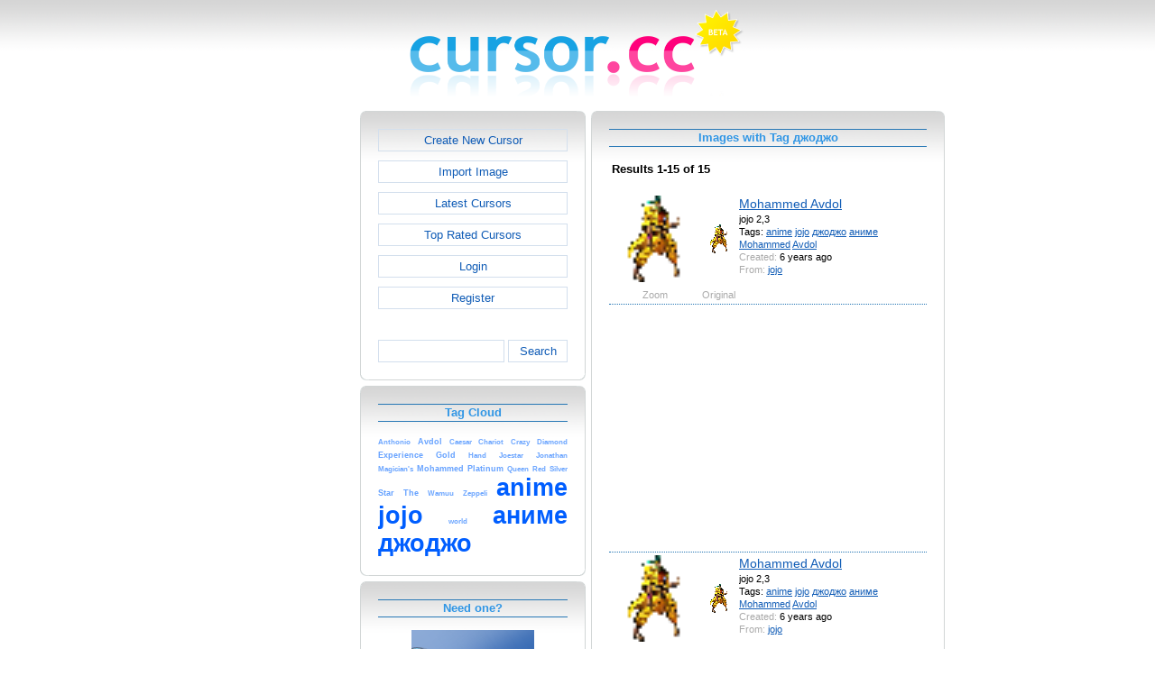

--- FILE ---
content_type: text/html; charset=utf-8
request_url: https://www.cursor.cc/?action=icon_list&tag_id=23587
body_size: 19005
content:
<!DOCTYPE html><html><head><meta charset="utf-8"><link href="css/smoothness/jquery-ui.min.css" rel="stylesheet" type="text/css"><link href="css/smoothness/jquery-ui.theme.min.css" rel="stylesheet" type="text/css"><link href="css/smoothness/jquery-ui.structure.min.css" rel="stylesheet" type="text/css"><link href="css/style.css" rel="stylesheet" type="text/css">
<script async src="https://pagead2.googlesyndication.com/pagead/js/adsbygoogle.js?client=ca-pub-4145016001025405" crossorigin="anonymous"></script>
<script src="js/jquery/jquery-3.7.0.min.js"></script>
<script src="js/jquery/jquery-ui.min.js"></script>
<script src="star_rating/star_rating.js"></script>
<script src="color_picker/color_picker.js"></script>
<script src="js/image_editor.js"></script>
<link id="page_favicon" href="/favicon.ico" rel="icon" type="image/x-icon"><title>Images with Tag &amp;#x434;&amp;#x436;&amp;#x43E;&amp;#x434;&amp;#x436;&amp;#x43E; - Cursor Editor</title><meta name="description" content="cursor.cc is a tool to create or download cursor images, that can be used on websites or desktops."><meta name="keywords" content="cursor, download cursor, cursor image, cursor editor, cur file, free cursor, creative commons, create"><meta name="robots" content="index,follow"><meta name="theme-color" content="#d5d5d5"><!-- (c) 2026 Copyright Xoron GmbH --></head><body><div><a href="/"><img src="images/cursor.cc/logo.png" alt="Cursor Editor" style="height: 108px; width: 372px;"></a></div><div style="text-align: center;"><div style="margin-left: auto; margin-right: auto; width: 820px;"><div style="width: 166px; float: left;"><div class="not-rounded-box" >	
		<script async src="https://pagead2.googlesyndication.com/pagead/js/adsbygoogle.js?client=ca-pub-4145016001025405"
		crossorigin="anonymous"></script>
		<ins class="adsbygoogle"
			style="display:inline-block;width:160px;height:600px"
			data-ad-client="ca-pub-4145016001025405"
			data-ad-slot="1911178782"></ins>
		<script>
		(adsbygoogle = window.adsbygoogle || []).push({});
		</script>
	</div></div><div style="float: left; width: 654px;"><div style="float: left;"><div><div class="rounded-box" ><div class="rounded-top"><div class="rounded-bottom"><div class="rounded-left"><div class="rounded-right"><div class="rounded-right-bottom"><div class="rounded-left-top"><div class="rounded-right-top"><div class="rounded-left-bottom"><div class="rounded-box-content"><div class="small_box" style="text-align: center;"><a class="fav_button" href="/">Create New Cursor</a><a class="fav_button" href="?action=import_request">Import Image</a><a class="fav_button" href="?action=icon_list">Latest Cursors</a><a class="fav_button" href="?action=icon_list&order_by_rating=1" >Top Rated Cursors</a><a class="fav_button" href="?action=personal_homepage">Login</a><a class="fav_button" href="?action=register_request&delayed_action=personal_homepage">Register</a><div style="height: 24px; text-align: left; width: 100px;"></div>
		<form id="search_form" method="get" action="?" accept-charset="utf-8">
			<input type="hidden" name="action" value="search" class="notranslate">
			<div class="search_box">
				<div>
						<input name="keywords" value="">
				</div>
				<div>
					<a class="fav_button" href="javascript: jQuery('#search_form').submit()" style=" margin-bottom: 0;">Search</a>
				</div>
				<div style="clear: both;"></div>
			</div>
		</form>
	</div></div></div></div></div></div></div></div></div></div></div></div><div><div class="rounded-box" ><div class="rounded-top"><div class="rounded-bottom"><div class="rounded-left"><div class="rounded-right"><div class="rounded-right-bottom"><div class="rounded-left-top"><div class="rounded-right-top"><div class="rounded-left-bottom"><div class="rounded-box-content"><div class="small_box"><h1>Tag Cloud</h1><div class="tag_cloud"><a href="?action=icon_list&tag_id=23595"><span style="font-size: 0.60em; color: #6ea7ff;">Anthonio</span></a> <a href="?action=icon_list&tag_id=23624"><span style="font-size: 0.70em; color: #66a2ff;">Avdol</span></a> <a href="?action=icon_list&tag_id=23594"><span style="font-size: 0.60em; color: #6ea7ff;">Caesar</span></a> <a href="?action=icon_list&tag_id=23590"><span style="font-size: 0.60em; color: #6ea7ff;">Chariot</span></a> <a href="?action=icon_list&tag_id=2212"><span style="font-size: 0.60em; color: #6ea7ff;">Crazy</span></a> <a href="?action=icon_list&tag_id=4208"><span style="font-size: 0.60em; color: #6ea7ff;">Diamond</span></a> <a href="?action=icon_list&tag_id=23588"><span style="font-size: 0.70em; color: #66a2ff;">Experience</span></a> <a href="?action=icon_list&tag_id=3049"><span style="font-size: 0.70em; color: #66a2ff;">Gold</span></a> <a href="?action=icon_list&tag_id=386"><span style="font-size: 0.60em; color: #6ea7ff;">Hand</span></a> <a href="?action=icon_list&tag_id=13894"><span style="font-size: 0.60em; color: #6ea7ff;">Joestar</span></a> <a href="?action=icon_list&tag_id=23593"><span style="font-size: 0.60em; color: #6ea7ff;">Jonathan</span></a> <a href="?action=icon_list&tag_id=23591"><span style="font-size: 0.60em; color: #6ea7ff;">Magician&#39;s</span></a> <a href="?action=icon_list&tag_id=23623"><span style="font-size: 0.70em; color: #66a2ff;">Mohammed</span></a> <a href="?action=icon_list&tag_id=23592"><span style="font-size: 0.70em; color: #66a2ff;">Platinum</span></a> <a href="?action=icon_list&tag_id=6207"><span style="font-size: 0.60em; color: #6ea7ff;">Queen</span></a> <a href="?action=icon_list&tag_id=393"><span style="font-size: 0.60em; color: #6ea7ff;">Red</span></a> <a href="?action=icon_list&tag_id=1116"><span style="font-size: 0.60em; color: #6ea7ff;">Silver</span></a> <a href="?action=icon_list&tag_id=305"><span style="font-size: 0.70em; color: #66a2ff;">Star</span></a> <a href="?action=icon_list&tag_id=823"><span style="font-size: 0.70em; color: #66a2ff;">The</span></a> <a href="?action=icon_list&tag_id=23598"><span style="font-size: 0.60em; color: #6ea7ff;">Wamuu</span></a> <a href="?action=icon_list&tag_id=23596"><span style="font-size: 0.60em; color: #6ea7ff;">Zeppeli</span></a> <a href="?action=icon_list&tag_id=622"><span style="font-size: 2.00em; color: #005eff;">anime</span></a> <a href="?action=icon_list&tag_id=14989"><span style="font-size: 2.00em; color: #005eff;">jojo</span></a> <a href="?action=icon_list&tag_id=1343"><span style="font-size: 0.60em; color: #6ea7ff;">world</span></a> <a href="?action=icon_list&tag_id=23589"><span style="font-size: 2.00em; color: #005eff;">&#x430;&#x43D;&#x438;&#x43C;&#x435;</span></a> <a href="?action=icon_list&tag_id=23587"><span style="font-size: 2.00em; color: #005eff;">&#x434;&#x436;&#x43E;&#x434;&#x436;&#x43E;</span></a> </div></div></div></div></div></div></div></div></div></div></div></div></div><div><div class="rounded-box" ><div class="rounded-top"><div class="rounded-bottom"><div class="rounded-left"><div class="rounded-right"><div class="rounded-right-bottom"><div class="rounded-left-top"><div class="rounded-right-top"><div class="rounded-left-bottom"><div class="rounded-box-content"><div class="small_box"><h1>Need one?</h1>
        <div style="text-align: center;">
            <div>
                <a href="http://www.favicon.cc"><img src="images/promo/favicon_promo.png" alt="Cursor" style="height: 55px; width: 136px; margin-left: auto; margin-right: auto; cursor: url('images/cursors/come_in.cur'), auto;"></a>
            </div>
            <div style="margin-top: 10px;">Create a <a href="http://www.favicon.cc" style="cursor: url('images/cursors/come_in.cur'), auto;">favicon</a> on our sister site.
            </div>
        </div>
    </div></div></div></div></div></div></div></div></div></div></div></div><div></div></div><div style="float: left;"><div><div class="rounded-box" ><div class="rounded-top"><div class="rounded-bottom"><div class="rounded-left"><div class="rounded-right"><div class="rounded-right-bottom"><div class="rounded-left-top"><div class="rounded-right-top"><div class="rounded-left-bottom"><div class="rounded-box-content"><div class="large_box"><div style="overflow: auto;"><h1>Images with Tag &#x434;&#x436;&#x43E;&#x434;&#x436;&#x43E;</h1></div><div style="font-weight: bold; margin-bottom: 1em;"><table style="width: 100%;"><tr><td style="text-align: left;">Results 1-15 of 15</td></tr></table></div><div class="icon_row" style="cursor: url('[data-uri]'), auto;"><table style="text-align: center; padding: 0px;"><tbody><tr style="vertical-align: middle;"><td><a href="?action=icon&file_id=101889"><img oncontextmenu="return false" src="cursor/889/101/cursor.png" height="96" width="96" alt="" class="zoomed"></a></td><td><a href="?action=icon&file_id=101889"><img oncontextmenu="return false" src="cursor/889/101/cursor.png" height="32" width="32" alt=""></a></td><td colspan="1" rowspan="2" style="text-align: left; vertical-align: top;"><div style="max-width: 224px; overflow: auto;"><span style="font-size: 1.3em;"><a href="?action=icon&file_id=101889">Mohammed Avdol</a></span></div><div style="max-width: 224px; overflow: auto;">jojo 2,3</div><div style="max-width: 224px; overflow: auto;">Tags: <a href="?action=icon_list&tag_id=622">anime</a> <a href="?action=icon_list&tag_id=14989">jojo</a> <a href="?action=icon_list&tag_id=23587">&#x434;&#x436;&#x43E;&#x434;&#x436;&#x43E;</a> <a href="?action=icon_list&tag_id=23589">&#x430;&#x43D;&#x438;&#x43C;&#x435;</a> <a href="?action=icon_list&tag_id=23623">Mohammed</a> <a href="?action=icon_list&tag_id=23624">Avdol</a> </div><div style="max-width: 224px; overflow: auto;"><span style="color: #AAAAAA;">Created:</span> 6 years ago</div><div style="max-width: 224px; overflow: auto;"><span style="color: #AAAAAA;">From:</span> <a href="?action=icon_list&user_id=133777">jojo</a></div></td></tr><tr><td><span style="color: #AAAAAA;">Zoom</span></td><td><span style="color: #AAAAAA;">Original</span></td></tr></tbody></table></div><div class="icon_row" style="width: 100%; text-align: center; margin-top: 1em; padding-bottom: 1em;">	
		<script async src="https://pagead2.googlesyndication.com/pagead/js/adsbygoogle.js?client=ca-pub-4145016001025405"
		crossorigin="anonymous"></script>
		<ins class="adsbygoogle"
			style="display:inline-block;width:300px;height:250px"
			data-ad-client="ca-pub-4145016001025405"
			data-ad-slot="2326267189"></ins>
		<script>
		(adsbygoogle = window.adsbygoogle || []).push({});
		</script>
	</div><div class="icon_row" style="cursor: url('[data-uri]'), auto;"><table style="text-align: center; padding: 0px;"><tbody><tr style="vertical-align: middle;"><td><a href="?action=icon&file_id=100213"><img oncontextmenu="return false" src="cursor/213/100/cursor.png" height="96" width="96" alt="" class="zoomed"></a></td><td><a href="?action=icon&file_id=100213"><img oncontextmenu="return false" src="cursor/213/100/cursor.png" height="32" width="32" alt=""></a></td><td colspan="1" rowspan="2" style="text-align: left; vertical-align: top;"><div style="max-width: 224px; overflow: auto;"><span style="font-size: 1.3em;"><a href="?action=icon&file_id=100213">Mohammed Avdol</a></span></div><div style="max-width: 224px; overflow: auto;">jojo 2,3</div><div style="max-width: 224px; overflow: auto;">Tags: <a href="?action=icon_list&tag_id=622">anime</a> <a href="?action=icon_list&tag_id=14989">jojo</a> <a href="?action=icon_list&tag_id=23587">&#x434;&#x436;&#x43E;&#x434;&#x436;&#x43E;</a> <a href="?action=icon_list&tag_id=23589">&#x430;&#x43D;&#x438;&#x43C;&#x435;</a> <a href="?action=icon_list&tag_id=23623">Mohammed</a> <a href="?action=icon_list&tag_id=23624">Avdol</a> </div><div style="max-width: 224px; overflow: auto;"><span style="color: #AAAAAA;">Created:</span> 6 years ago</div><div style="max-width: 224px; overflow: auto;"><span style="color: #AAAAAA;">From:</span> <a href="?action=icon_list&user_id=133777">jojo</a></div></td></tr><tr><td><span style="color: #AAAAAA;">Zoom</span></td><td><span style="color: #AAAAAA;">Original</span></td></tr></tbody></table></div><div class="icon_row" style="cursor: url('[data-uri]'), auto;"><table style="text-align: center; padding: 0px;"><tbody><tr style="vertical-align: middle;"><td><a href="?action=icon&file_id=100117"><img oncontextmenu="return false" src="cursor/117/100/cursor.png" height="96" width="96" alt="" class="zoomed"></a></td><td><a href="?action=icon&file_id=100117"><img oncontextmenu="return false" src="cursor/117/100/cursor.png" height="32" width="32" alt=""></a></td><td colspan="1" rowspan="2" style="text-align: left; vertical-align: top;"><div style="max-width: 224px; overflow: auto;"><span style="font-size: 1.3em;"><a href="?action=icon&file_id=100117">Wamuu</a></span></div><div style="max-width: 224px; overflow: auto;">jojo 1</div><div style="max-width: 224px; overflow: auto;">Tags: <a href="?action=icon_list&tag_id=622">anime</a> <a href="?action=icon_list&tag_id=14989">jojo</a> <a href="?action=icon_list&tag_id=23587">&#x434;&#x436;&#x43E;&#x434;&#x436;&#x43E;</a> <a href="?action=icon_list&tag_id=23589">&#x430;&#x43D;&#x438;&#x43C;&#x435;</a> <a href="?action=icon_list&tag_id=23598">Wamuu</a> </div><div style="max-width: 224px; overflow: auto;"><span style="color: #AAAAAA;">Created:</span> 6 years ago</div><div style="max-width: 224px; overflow: auto;"><span style="color: #AAAAAA;">From:</span> <a href="?action=icon_list&user_id=133777">jojo</a></div></td></tr><tr><td><span style="color: #AAAAAA;">Zoom</span></td><td><span style="color: #AAAAAA;">Original</span></td></tr></tbody></table></div><div class="icon_row" style="cursor: url('[data-uri]'), auto;"><table style="text-align: center; padding: 0px;"><tbody><tr style="vertical-align: middle;"><td><a href="?action=icon&file_id=100107"><img oncontextmenu="return false" src="cursor/107/100/cursor.png" height="96" width="96" alt="" class="zoomed"></a></td><td><a href="?action=icon&file_id=100107"><img oncontextmenu="return false" src="cursor/107/100/cursor.png" height="32" width="32" alt=""></a></td><td colspan="1" rowspan="2" style="text-align: left; vertical-align: top;"><div style="max-width: 224px; overflow: auto;"><span style="font-size: 1.3em;"><a href="?action=icon&file_id=100107">Caesar Anthonio Zeppeli</a></span></div><div style="max-width: 224px; overflow: auto;">jojo 2,3</div><div style="max-width: 224px; overflow: auto;">Tags: <a href="?action=icon_list&tag_id=622">anime</a> <a href="?action=icon_list&tag_id=14989">jojo</a> <a href="?action=icon_list&tag_id=23587">&#x434;&#x436;&#x43E;&#x434;&#x436;&#x43E;</a> <a href="?action=icon_list&tag_id=23589">&#x430;&#x43D;&#x438;&#x43C;&#x435;</a> <a href="?action=icon_list&tag_id=23594">Caesar</a> <a href="?action=icon_list&tag_id=23595">Anthonio</a> <a href="?action=icon_list&tag_id=23596">Zeppeli</a> </div><div style="max-width: 224px; overflow: auto;"><span style="color: #AAAAAA;">Created:</span> 6 years ago</div><div style="max-width: 224px; overflow: auto;"><span style="color: #AAAAAA;">From:</span> <a href="?action=icon_list&user_id=133777">jojo</a></div></td></tr><tr><td><span style="color: #AAAAAA;">Zoom</span></td><td><span style="color: #AAAAAA;">Original</span></td></tr></tbody></table></div><div class="icon_row" style="cursor: url('[data-uri]'), auto;"><table style="text-align: center; padding: 0px;"><tbody><tr style="vertical-align: middle;"><td><a href="?action=icon&file_id=100106"><img oncontextmenu="return false" src="cursor/106/100/cursor.png" height="96" width="96" alt="" class="zoomed"></a></td><td><a href="?action=icon&file_id=100106"><img oncontextmenu="return false" src="cursor/106/100/cursor.png" height="32" width="32" alt=""></a></td><td colspan="1" rowspan="2" style="text-align: left; vertical-align: top;"><div style="max-width: 224px; overflow: auto;"><span style="font-size: 1.3em;"><a href="?action=icon&file_id=100106">Jonathan Joestar</a></span></div><div style="max-width: 224px; overflow: auto;">jojo 1</div><div style="max-width: 224px; overflow: auto;">Tags: <a href="?action=icon_list&tag_id=622">anime</a> <a href="?action=icon_list&tag_id=13894">Joestar</a> <a href="?action=icon_list&tag_id=14989">jojo</a> <a href="?action=icon_list&tag_id=23587">&#x434;&#x436;&#x43E;&#x434;&#x436;&#x43E;</a> <a href="?action=icon_list&tag_id=23589">&#x430;&#x43D;&#x438;&#x43C;&#x435;</a> <a href="?action=icon_list&tag_id=23593">Jonathan</a> </div><div style="max-width: 224px; overflow: auto;"><span style="color: #AAAAAA;">Created:</span> 6 years ago</div><div style="max-width: 224px; overflow: auto;"><span style="color: #AAAAAA;">From:</span> <a href="?action=icon_list&user_id=133777">jojo</a></div></td></tr><tr><td><span style="color: #AAAAAA;">Zoom</span></td><td><span style="color: #AAAAAA;">Original</span></td></tr></tbody></table></div><div class="icon_row" style="width: 100%; text-align: center; margin-top: 1em; padding-bottom: 1em;">	
		<script async src="https://pagead2.googlesyndication.com/pagead/js/adsbygoogle.js?client=ca-pub-4145016001025405"
		crossorigin="anonymous"></script>
		<ins class="adsbygoogle"
			style="display:inline-block;width:300px;height:250px"
			data-ad-client="ca-pub-4145016001025405"
			data-ad-slot="2326267189"></ins>
		<script>
		(adsbygoogle = window.adsbygoogle || []).push({});
		</script>
	</div><div class="icon_row" style="cursor: url('[data-uri]'), auto;"><table style="text-align: center; padding: 0px;"><tbody><tr style="vertical-align: middle;"><td><a href="?action=icon&file_id=100105"><img oncontextmenu="return false" src="cursor/105/100/cursor.png" height="96" width="96" alt="" class="zoomed"></a></td><td><a href="?action=icon&file_id=100105"><img oncontextmenu="return false" src="cursor/105/100/cursor.png" height="32" width="32" alt=""></a></td><td colspan="1" rowspan="2" style="text-align: left; vertical-align: top;"><div style="max-width: 224px; overflow: auto;"><span style="font-size: 1.3em;"><a href="?action=icon&file_id=100105">Star Platinum</a></span></div><div style="max-width: 224px; overflow: auto;">jojo 2,3</div><div style="max-width: 224px; overflow: auto;">Tags: <a href="?action=icon_list&tag_id=305">Star</a> <a href="?action=icon_list&tag_id=622">anime</a> <a href="?action=icon_list&tag_id=14989">jojo</a> <a href="?action=icon_list&tag_id=23587">&#x434;&#x436;&#x43E;&#x434;&#x436;&#x43E;</a> <a href="?action=icon_list&tag_id=23589">&#x430;&#x43D;&#x438;&#x43C;&#x435;</a> <a href="?action=icon_list&tag_id=23592">Platinum</a> </div><div style="max-width: 224px; overflow: auto;"><span style="color: #AAAAAA;">Created:</span> 6 years ago</div><div style="max-width: 224px; overflow: auto;"><span style="color: #AAAAAA;">From:</span> <a href="?action=icon_list&user_id=133777">jojo</a></div></td></tr><tr><td><span style="color: #AAAAAA;">Zoom</span></td><td><span style="color: #AAAAAA;">Original</span></td></tr></tbody></table></div><div class="icon_row" style="cursor: url('[data-uri]'), auto;"><table style="text-align: center; padding: 0px;"><tbody><tr style="vertical-align: middle;"><td><a href="?action=icon&file_id=100104"><img oncontextmenu="return false" src="cursor/104/100/cursor.png" height="96" width="96" alt="" class="zoomed"></a></td><td><a href="?action=icon&file_id=100104"><img oncontextmenu="return false" src="cursor/104/100/cursor.png" height="32" width="32" alt=""></a></td><td colspan="1" rowspan="2" style="text-align: left; vertical-align: top;"><div style="max-width: 224px; overflow: auto;"><span style="font-size: 1.3em;"><a href="?action=icon&file_id=100104">Star Platinum</a></span></div><div style="max-width: 224px; overflow: auto;">jojo 2,3</div><div style="max-width: 224px; overflow: auto;">Tags: <a href="?action=icon_list&tag_id=305">Star</a> <a href="?action=icon_list&tag_id=622">anime</a> <a href="?action=icon_list&tag_id=14989">jojo</a> <a href="?action=icon_list&tag_id=23587">&#x434;&#x436;&#x43E;&#x434;&#x436;&#x43E;</a> <a href="?action=icon_list&tag_id=23589">&#x430;&#x43D;&#x438;&#x43C;&#x435;</a> <a href="?action=icon_list&tag_id=23592">Platinum</a> </div><div style="max-width: 224px; overflow: auto;"><span style="color: #AAAAAA;">Created:</span> 6 years ago</div><div style="max-width: 224px; overflow: auto;"><span style="color: #AAAAAA;">From:</span> <a href="?action=icon_list&user_id=133777">jojo</a></div></td></tr><tr><td><span style="color: #AAAAAA;">Zoom</span></td><td><span style="color: #AAAAAA;">Original</span></td></tr></tbody></table></div><div class="icon_row" style="cursor: url('[data-uri]'), auto;"><table style="text-align: center; padding: 0px;"><tbody><tr style="vertical-align: middle;"><td><a href="?action=icon&file_id=100103"><img oncontextmenu="return false" src="cursor/103/100/cursor.png" height="96" width="96" alt="" class="zoomed"></a></td><td><a href="?action=icon&file_id=100103"><img oncontextmenu="return false" src="cursor/103/100/cursor.png" height="32" width="32" alt=""></a></td><td colspan="1" rowspan="2" style="text-align: left; vertical-align: top;"><div style="max-width: 224px; overflow: auto;"><span style="font-size: 1.3em;"><a href="?action=icon&file_id=100103">Magician&#39;s Red</a></span></div><div style="max-width: 224px; overflow: auto;">jojo 2,3</div><div style="max-width: 224px; overflow: auto;">Tags: <a href="?action=icon_list&tag_id=393">Red</a> <a href="?action=icon_list&tag_id=622">anime</a> <a href="?action=icon_list&tag_id=14989">jojo</a> <a href="?action=icon_list&tag_id=23587">&#x434;&#x436;&#x43E;&#x434;&#x436;&#x43E;</a> <a href="?action=icon_list&tag_id=23589">&#x430;&#x43D;&#x438;&#x43C;&#x435;</a> <a href="?action=icon_list&tag_id=23591">Magician&#39;s</a> </div><div style="max-width: 224px; overflow: auto;"><span style="color: #AAAAAA;">Created:</span> 6 years ago</div><div style="max-width: 224px; overflow: auto;"><span style="color: #AAAAAA;">From:</span> <a href="?action=icon_list&user_id=133777">jojo</a></div></td></tr><tr><td><span style="color: #AAAAAA;">Zoom</span></td><td><span style="color: #AAAAAA;">Original</span></td></tr></tbody></table></div><div class="icon_row" style="cursor: url('[data-uri]'), auto;"><table style="text-align: center; padding: 0px;"><tbody><tr style="vertical-align: middle;"><td><a href="?action=icon&file_id=100102"><img oncontextmenu="return false" src="cursor/102/100/cursor.png" height="96" width="96" alt="" class="zoomed"></a></td><td><a href="?action=icon&file_id=100102"><img oncontextmenu="return false" src="cursor/102/100/cursor.png" height="32" width="32" alt=""></a></td><td colspan="1" rowspan="2" style="text-align: left; vertical-align: top;"><div style="max-width: 224px; overflow: auto;"><span style="font-size: 1.3em;"><a href="?action=icon&file_id=100102">Silver Chariot</a></span></div><div style="max-width: 224px; overflow: auto;">jojo 2,3</div><div style="max-width: 224px; overflow: auto;">Tags: <a href="?action=icon_list&tag_id=622">anime</a> <a href="?action=icon_list&tag_id=1116">Silver</a> <a href="?action=icon_list&tag_id=14989">jojo</a> <a href="?action=icon_list&tag_id=23587">&#x434;&#x436;&#x43E;&#x434;&#x436;&#x43E;</a> <a href="?action=icon_list&tag_id=23589">&#x430;&#x43D;&#x438;&#x43C;&#x435;</a> <a href="?action=icon_list&tag_id=23590">Chariot</a> </div><div style="max-width: 224px; overflow: auto;"><span style="color: #AAAAAA;">Created:</span> 6 years ago</div><div style="max-width: 224px; overflow: auto;"><span style="color: #AAAAAA;">From:</span> <a href="?action=icon_list&user_id=133777">jojo</a></div></td></tr><tr><td><span style="color: #AAAAAA;">Zoom</span></td><td><span style="color: #AAAAAA;">Original</span></td></tr></tbody></table></div><div class="icon_row" style="cursor: url('[data-uri]'), auto;"><table style="text-align: center; padding: 0px;"><tbody><tr style="vertical-align: middle;"><td><a href="?action=icon&file_id=100097"><img oncontextmenu="return false" src="cursor/97/100/cursor.png" height="96" width="96" alt="" class="zoomed"></a></td><td><a href="?action=icon&file_id=100097"><img oncontextmenu="return false" src="cursor/97/100/cursor.png" height="32" width="32" alt=""></a></td><td colspan="1" rowspan="2" style="text-align: left; vertical-align: top;"><div style="max-width: 224px; overflow: auto;"><span style="font-size: 1.3em;"><a href="?action=icon&file_id=100097">Killer Queen</a></span></div><div style="max-width: 224px; overflow: auto;">jojo 4</div><div style="max-width: 224px; overflow: auto;">Tags: <a href="?action=icon_list&tag_id=622">anime</a> <a href="?action=icon_list&tag_id=6110">Killer</a> <a href="?action=icon_list&tag_id=6207">Queen</a> <a href="?action=icon_list&tag_id=14989">jojo</a> <a href="?action=icon_list&tag_id=23587">&#x434;&#x436;&#x43E;&#x434;&#x436;&#x43E;</a> <a href="?action=icon_list&tag_id=23589">&#x430;&#x43D;&#x438;&#x43C;&#x435;</a> </div><div style="max-width: 224px; overflow: auto;"><span style="color: #AAAAAA;">Created:</span> 6 years ago</div><div style="max-width: 224px; overflow: auto;"><span style="color: #AAAAAA;">From:</span> <a href="?action=icon_list&user_id=133777">jojo</a></div></td></tr><tr><td><span style="color: #AAAAAA;">Zoom</span></td><td><span style="color: #AAAAAA;">Original</span></td></tr></tbody></table></div><div class="icon_row" style="cursor: url('[data-uri]'), auto;"><table style="text-align: center; padding: 0px;"><tbody><tr style="vertical-align: middle;"><td><a href="?action=icon&file_id=100096"><img oncontextmenu="return false" src="cursor/96/100/cursor.png" height="96" width="96" alt="" class="zoomed"></a></td><td><a href="?action=icon&file_id=100096"><img oncontextmenu="return false" src="cursor/96/100/cursor.png" height="32" width="32" alt=""></a></td><td colspan="1" rowspan="2" style="text-align: left; vertical-align: top;"><div style="max-width: 224px; overflow: auto;"><span style="font-size: 1.3em;"><a href="?action=icon&file_id=100096">The Hand</a></span></div><div style="max-width: 224px; overflow: auto;">jojo 4</div><div style="max-width: 224px; overflow: auto;">Tags: <a href="?action=icon_list&tag_id=386">Hand</a> <a href="?action=icon_list&tag_id=622">anime</a> <a href="?action=icon_list&tag_id=823">The</a> <a href="?action=icon_list&tag_id=14989">jojo</a> <a href="?action=icon_list&tag_id=23587">&#x434;&#x436;&#x43E;&#x434;&#x436;&#x43E;</a> <a href="?action=icon_list&tag_id=23589">&#x430;&#x43D;&#x438;&#x43C;&#x435;</a> </div><div style="max-width: 224px; overflow: auto;"><span style="color: #AAAAAA;">Created:</span> 6 years ago</div><div style="max-width: 224px; overflow: auto;"><span style="color: #AAAAAA;">From:</span> <a href="?action=icon_list&user_id=133777">jojo</a></div></td></tr><tr><td><span style="color: #AAAAAA;">Zoom</span></td><td><span style="color: #AAAAAA;">Original</span></td></tr></tbody></table></div><div class="icon_row" style="cursor: url('[data-uri]'), auto;"><table style="text-align: center; padding: 0px;"><tbody><tr style="vertical-align: middle;"><td><a href="?action=icon&file_id=100095"><img oncontextmenu="return false" src="cursor/95/100/cursor.png" height="96" width="96" alt="" class="zoomed"></a></td><td><a href="?action=icon&file_id=100095"><img oncontextmenu="return false" src="cursor/95/100/cursor.png" height="32" width="32" alt=""></a></td><td colspan="1" rowspan="2" style="text-align: left; vertical-align: top;"><div style="max-width: 224px; overflow: auto;"><span style="font-size: 1.3em;"><a href="?action=icon&file_id=100095">The World</a></span></div><div style="max-width: 224px; overflow: auto;">jojo 2,3</div><div style="max-width: 224px; overflow: auto;">Tags: <a href="?action=icon_list&tag_id=622">anime</a> <a href="?action=icon_list&tag_id=823">The</a> <a href="?action=icon_list&tag_id=1343">world</a> <a href="?action=icon_list&tag_id=14989">jojo</a> <a href="?action=icon_list&tag_id=23587">&#x434;&#x436;&#x43E;&#x434;&#x436;&#x43E;</a> <a href="?action=icon_list&tag_id=23589">&#x430;&#x43D;&#x438;&#x43C;&#x435;</a> </div><div style="max-width: 224px; overflow: auto;"><span style="color: #AAAAAA;">Created:</span> 6 years ago</div><div style="max-width: 224px; overflow: auto;"><span style="color: #AAAAAA;">From:</span> <a href="?action=icon_list&user_id=133777">jojo</a></div></td></tr><tr><td><span style="color: #AAAAAA;">Zoom</span></td><td><span style="color: #AAAAAA;">Original</span></td></tr></tbody></table></div><div class="icon_row" style="cursor: url('[data-uri]'), auto;"><table style="text-align: center; padding: 0px;"><tbody><tr style="vertical-align: middle;"><td><a href="?action=icon&file_id=100094"><img oncontextmenu="return false" src="cursor/94/100/cursor.png" height="96" width="96" alt="" class="zoomed"></a></td><td><a href="?action=icon&file_id=100094"><img oncontextmenu="return false" src="cursor/94/100/cursor.png" height="32" width="32" alt=""></a></td><td colspan="1" rowspan="2" style="text-align: left; vertical-align: top;"><div style="max-width: 224px; overflow: auto;"><span style="font-size: 1.3em;"><a href="?action=icon&file_id=100094">Crazy Diamond</a></span></div><div style="max-width: 224px; overflow: auto;">jojo 4</div><div style="max-width: 224px; overflow: auto;">Tags: <a href="?action=icon_list&tag_id=622">anime</a> <a href="?action=icon_list&tag_id=2212">Crazy</a> <a href="?action=icon_list&tag_id=4208">Diamond</a> <a href="?action=icon_list&tag_id=14989">jojo</a> <a href="?action=icon_list&tag_id=23587">&#x434;&#x436;&#x43E;&#x434;&#x436;&#x43E;</a> <a href="?action=icon_list&tag_id=23589">&#x430;&#x43D;&#x438;&#x43C;&#x435;</a> </div><div style="max-width: 224px; overflow: auto;"><span style="color: #AAAAAA;">Created:</span> 6 years ago</div><div style="max-width: 224px; overflow: auto;"><span style="color: #AAAAAA;">From:</span> <a href="?action=icon_list&user_id=133777">jojo</a></div><div style="max-width: 224px; overflow: auto;"><span style="color: #AAAAAA;">Rating:</span> <img style="height: 11px; width: 11px;" src="images/star.gif" alt=""><img style="height: 11px; width: 11px;" src="images/star.gif" alt=""><img style="height: 11px; width: 11px;" src="images/star.gif" alt=""><img style="height: 11px; width: 11px;" src="images/star.gif" alt=""><img style="height: 11px; width: 11px;" src="images/star.gif" alt=""></div></td></tr><tr><td><span style="color: #AAAAAA;">Zoom</span></td><td><span style="color: #AAAAAA;">Original</span></td></tr></tbody></table></div><div class="icon_row" style="cursor: url('[data-uri]'), auto;"><table style="text-align: center; padding: 0px;"><tbody><tr style="vertical-align: middle;"><td><a href="?action=icon&file_id=100093"><img oncontextmenu="return false" src="cursor/93/100/cursor.png" height="96" width="96" alt="" class="zoomed"></a></td><td><a href="?action=icon&file_id=100093"><img oncontextmenu="return false" src="cursor/93/100/cursor.png" height="32" width="32" alt=""></a></td><td colspan="1" rowspan="2" style="text-align: left; vertical-align: top;"><div style="max-width: 224px; overflow: auto;"><span style="font-size: 1.3em;"><a href="?action=icon&file_id=100093">Gold Experience Requiem</a></span></div><div style="max-width: 224px; overflow: auto;">jojo 5</div><div style="max-width: 224px; overflow: auto;">Tags: <a href="?action=icon_list&tag_id=622">anime</a> <a href="?action=icon_list&tag_id=3049">Gold</a> <a href="?action=icon_list&tag_id=14989">jojo</a> <a href="?action=icon_list&tag_id=23587">&#x434;&#x436;&#x43E;&#x434;&#x436;&#x43E;</a> <a href="?action=icon_list&tag_id=23588">Experience</a> <a href="?action=icon_list&tag_id=23589">&#x430;&#x43D;&#x438;&#x43C;&#x435;</a> </div><div style="max-width: 224px; overflow: auto;"><span style="color: #AAAAAA;">Created:</span> 6 years ago</div><div style="max-width: 224px; overflow: auto;"><span style="color: #AAAAAA;">From:</span> <a href="?action=icon_list&user_id=133777">jojo</a></div></td></tr><tr><td><span style="color: #AAAAAA;">Zoom</span></td><td><span style="color: #AAAAAA;">Original</span></td></tr></tbody></table></div><div class="icon_row" style="cursor: url('[data-uri]'), auto;"><table style="text-align: center; padding: 0px;"><tbody><tr style="vertical-align: middle;"><td><a href="?action=icon&file_id=100092"><img oncontextmenu="return false" src="cursor/92/100/cursor.png" height="96" width="96" alt="" class="zoomed"></a></td><td><a href="?action=icon&file_id=100092"><img oncontextmenu="return false" src="cursor/92/100/cursor.png" height="32" width="32" alt=""></a></td><td colspan="1" rowspan="2" style="text-align: left; vertical-align: top;"><div style="max-width: 224px; overflow: auto;"><span style="font-size: 1.3em;"><a href="?action=icon&file_id=100092"> Gold Experience</a></span></div><div style="max-width: 224px; overflow: auto;">jojo 5</div><div style="max-width: 224px; overflow: auto;">Tags: <a href="?action=icon_list&tag_id=622">anime</a> <a href="?action=icon_list&tag_id=3049">Gold</a> <a href="?action=icon_list&tag_id=14989">jojo</a> <a href="?action=icon_list&tag_id=23587">&#x434;&#x436;&#x43E;&#x434;&#x436;&#x43E;</a> <a href="?action=icon_list&tag_id=23588">Experience</a> <a href="?action=icon_list&tag_id=23589">&#x430;&#x43D;&#x438;&#x43C;&#x435;</a> </div><div style="max-width: 224px; overflow: auto;"><span style="color: #AAAAAA;">Created:</span> 6 years ago</div><div style="max-width: 224px; overflow: auto;"><span style="color: #AAAAAA;">From:</span> <a href="?action=icon_list&user_id=133777">jojo</a></div></td></tr><tr><td><span style="color: #AAAAAA;">Zoom</span></td><td><span style="color: #AAAAAA;">Original</span></td></tr></tbody></table></div><div style="height: 1em;"></div><div style="font-weight: bold; margin-bottom: 1em;"><table style="width: 100%;"><tr><td style="text-align: left;">Results 1-15 of 15</td></tr></table></div></div></div></div></div></div></div></div></div></div></div></div></div></div><div style="clear: both;"></div></div><div style="clear: both;"></div></div></div>
		<div style="margin-top: 1em;">
	
			<hr>
			<span class="footer">
				&copy; 2026 Xoron GmbH
				- <a href="/">Home</a> 
				- <a rel="nofollow" href="/?action=about_us">About us</a>
				- <a rel="nofollow" href="/?action=privacy">Privacy</a>
				- <a rel="nofollow" href="/?action=terms_and_conditions">Terms and Conditions</a>
				- <a rel="nofollow" href="/?action=send_email_request">Contact</a>
			
			</span>
			<br>
		</div>
	</body></html>

--- FILE ---
content_type: text/html; charset=utf-8
request_url: https://www.google.com/recaptcha/api2/aframe
body_size: 270
content:
<!DOCTYPE HTML><html><head><meta http-equiv="content-type" content="text/html; charset=UTF-8"></head><body><script nonce="HPFmVZv99Wo746XXGdCC7g">/** Anti-fraud and anti-abuse applications only. See google.com/recaptcha */ try{var clients={'sodar':'https://pagead2.googlesyndication.com/pagead/sodar?'};window.addEventListener("message",function(a){try{if(a.source===window.parent){var b=JSON.parse(a.data);var c=clients[b['id']];if(c){var d=document.createElement('img');d.src=c+b['params']+'&rc='+(localStorage.getItem("rc::a")?sessionStorage.getItem("rc::b"):"");window.document.body.appendChild(d);sessionStorage.setItem("rc::e",parseInt(sessionStorage.getItem("rc::e")||0)+1);localStorage.setItem("rc::h",'1768724569919');}}}catch(b){}});window.parent.postMessage("_grecaptcha_ready", "*");}catch(b){}</script></body></html>